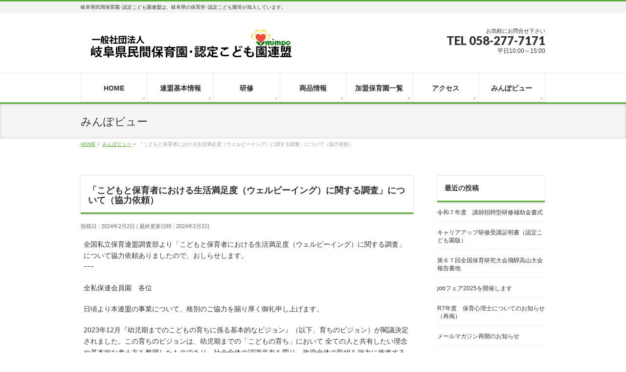

--- FILE ---
content_type: text/html; charset=UTF-8
request_url: https://mimpo.jp/info/view20230202/
body_size: 15041
content:
<!DOCTYPE html>
<!--[if IE]>
<meta http-equiv="X-UA-Compatible" content="IE=Edge">
<![endif]-->
<html xmlns:fb="http://ogp.me/ns/fb#" lang="ja">
<head>
<meta charset="UTF-8" />
<link rel="start" href="https://mimpo.jp" title="HOME" />

<!--[if lte IE 8]>
<link rel="stylesheet" type="text/css" media="all" href="https://mimpo.jp/wp-content/themes/biz-vektor-child/style_oldie.css" />
<![endif]-->
<meta id="viewport" name="viewport" content="width=device-width, initial-scale=1">
<title>「こどもと保育者における生活満足度（ウェルビーイング）に関する調査」について（協力依頼） | 一般社団法人　岐阜県民間保育園･認定こども園連盟</title>
<meta name='robots' content='max-image-preview:large' />
<link rel="alternate" title="oEmbed (JSON)" type="application/json+oembed" href="https://mimpo.jp/wp-json/oembed/1.0/embed?url=https%3A%2F%2Fmimpo.jp%2Finfo%2Fview20230202%2F" />
<link rel="alternate" title="oEmbed (XML)" type="text/xml+oembed" href="https://mimpo.jp/wp-json/oembed/1.0/embed?url=https%3A%2F%2Fmimpo.jp%2Finfo%2Fview20230202%2F&#038;format=xml" />
<meta name="description" content="全国私立保育連盟調査部より「こどもと保育者における生活満足度（ウェルビーイング）に関する調査」について協力依頼ありましたので、おしらせします。ｰｰｰ全私保連会員園　各位日頃より本連盟の事業について、格別のご協力を賜り厚く御礼申し上げます。2023年12月『幼児期までのこどもの育ちに係る基本的なビジョン』（以下、育ちのビジョン）が閣議決定されました。この育ちのビジョンは、幼児期までの「こどもの育ち」において 全ての人と共有したい理念や基本的な考え方を整理したものであり、" />
<style type="text/css">.keyColorBG,.keyColorBGh:hover,.keyColor_bg,.keyColor_bg_hover:hover{background-color: #5ead3c;}.keyColorCl,.keyColorClh:hover,.keyColor_txt,.keyColor_txt_hover:hover{color: #5ead3c;}.keyColorBd,.keyColorBdh:hover,.keyColor_border,.keyColor_border_hover:hover{border-color: #5ead3c;}.color_keyBG,.color_keyBGh:hover,.color_key_bg,.color_key_bg_hover:hover{background-color: #5ead3c;}.color_keyCl,.color_keyClh:hover,.color_key_txt,.color_key_txt_hover:hover{color: #5ead3c;}.color_keyBd,.color_keyBdh:hover,.color_key_border,.color_key_border_hover:hover{border-color: #5ead3c;}</style>
<style id='wp-img-auto-sizes-contain-inline-css' type='text/css'>
img:is([sizes=auto i],[sizes^="auto," i]){contain-intrinsic-size:3000px 1500px}
/*# sourceURL=wp-img-auto-sizes-contain-inline-css */
</style>
<style id='wp-emoji-styles-inline-css' type='text/css'>

	img.wp-smiley, img.emoji {
		display: inline !important;
		border: none !important;
		box-shadow: none !important;
		height: 1em !important;
		width: 1em !important;
		margin: 0 0.07em !important;
		vertical-align: -0.1em !important;
		background: none !important;
		padding: 0 !important;
	}
/*# sourceURL=wp-emoji-styles-inline-css */
</style>
<style id='wp-block-library-inline-css' type='text/css'>
:root{--wp-block-synced-color:#7a00df;--wp-block-synced-color--rgb:122,0,223;--wp-bound-block-color:var(--wp-block-synced-color);--wp-editor-canvas-background:#ddd;--wp-admin-theme-color:#007cba;--wp-admin-theme-color--rgb:0,124,186;--wp-admin-theme-color-darker-10:#006ba1;--wp-admin-theme-color-darker-10--rgb:0,107,160.5;--wp-admin-theme-color-darker-20:#005a87;--wp-admin-theme-color-darker-20--rgb:0,90,135;--wp-admin-border-width-focus:2px}@media (min-resolution:192dpi){:root{--wp-admin-border-width-focus:1.5px}}.wp-element-button{cursor:pointer}:root .has-very-light-gray-background-color{background-color:#eee}:root .has-very-dark-gray-background-color{background-color:#313131}:root .has-very-light-gray-color{color:#eee}:root .has-very-dark-gray-color{color:#313131}:root .has-vivid-green-cyan-to-vivid-cyan-blue-gradient-background{background:linear-gradient(135deg,#00d084,#0693e3)}:root .has-purple-crush-gradient-background{background:linear-gradient(135deg,#34e2e4,#4721fb 50%,#ab1dfe)}:root .has-hazy-dawn-gradient-background{background:linear-gradient(135deg,#faaca8,#dad0ec)}:root .has-subdued-olive-gradient-background{background:linear-gradient(135deg,#fafae1,#67a671)}:root .has-atomic-cream-gradient-background{background:linear-gradient(135deg,#fdd79a,#004a59)}:root .has-nightshade-gradient-background{background:linear-gradient(135deg,#330968,#31cdcf)}:root .has-midnight-gradient-background{background:linear-gradient(135deg,#020381,#2874fc)}:root{--wp--preset--font-size--normal:16px;--wp--preset--font-size--huge:42px}.has-regular-font-size{font-size:1em}.has-larger-font-size{font-size:2.625em}.has-normal-font-size{font-size:var(--wp--preset--font-size--normal)}.has-huge-font-size{font-size:var(--wp--preset--font-size--huge)}.has-text-align-center{text-align:center}.has-text-align-left{text-align:left}.has-text-align-right{text-align:right}.has-fit-text{white-space:nowrap!important}#end-resizable-editor-section{display:none}.aligncenter{clear:both}.items-justified-left{justify-content:flex-start}.items-justified-center{justify-content:center}.items-justified-right{justify-content:flex-end}.items-justified-space-between{justify-content:space-between}.screen-reader-text{border:0;clip-path:inset(50%);height:1px;margin:-1px;overflow:hidden;padding:0;position:absolute;width:1px;word-wrap:normal!important}.screen-reader-text:focus{background-color:#ddd;clip-path:none;color:#444;display:block;font-size:1em;height:auto;left:5px;line-height:normal;padding:15px 23px 14px;text-decoration:none;top:5px;width:auto;z-index:100000}html :where(.has-border-color){border-style:solid}html :where([style*=border-top-color]){border-top-style:solid}html :where([style*=border-right-color]){border-right-style:solid}html :where([style*=border-bottom-color]){border-bottom-style:solid}html :where([style*=border-left-color]){border-left-style:solid}html :where([style*=border-width]){border-style:solid}html :where([style*=border-top-width]){border-top-style:solid}html :where([style*=border-right-width]){border-right-style:solid}html :where([style*=border-bottom-width]){border-bottom-style:solid}html :where([style*=border-left-width]){border-left-style:solid}html :where(img[class*=wp-image-]){height:auto;max-width:100%}:where(figure){margin:0 0 1em}html :where(.is-position-sticky){--wp-admin--admin-bar--position-offset:var(--wp-admin--admin-bar--height,0px)}@media screen and (max-width:600px){html :where(.is-position-sticky){--wp-admin--admin-bar--position-offset:0px}}

/*# sourceURL=wp-block-library-inline-css */
</style><style id='global-styles-inline-css' type='text/css'>
:root{--wp--preset--aspect-ratio--square: 1;--wp--preset--aspect-ratio--4-3: 4/3;--wp--preset--aspect-ratio--3-4: 3/4;--wp--preset--aspect-ratio--3-2: 3/2;--wp--preset--aspect-ratio--2-3: 2/3;--wp--preset--aspect-ratio--16-9: 16/9;--wp--preset--aspect-ratio--9-16: 9/16;--wp--preset--color--black: #000000;--wp--preset--color--cyan-bluish-gray: #abb8c3;--wp--preset--color--white: #ffffff;--wp--preset--color--pale-pink: #f78da7;--wp--preset--color--vivid-red: #cf2e2e;--wp--preset--color--luminous-vivid-orange: #ff6900;--wp--preset--color--luminous-vivid-amber: #fcb900;--wp--preset--color--light-green-cyan: #7bdcb5;--wp--preset--color--vivid-green-cyan: #00d084;--wp--preset--color--pale-cyan-blue: #8ed1fc;--wp--preset--color--vivid-cyan-blue: #0693e3;--wp--preset--color--vivid-purple: #9b51e0;--wp--preset--gradient--vivid-cyan-blue-to-vivid-purple: linear-gradient(135deg,rgb(6,147,227) 0%,rgb(155,81,224) 100%);--wp--preset--gradient--light-green-cyan-to-vivid-green-cyan: linear-gradient(135deg,rgb(122,220,180) 0%,rgb(0,208,130) 100%);--wp--preset--gradient--luminous-vivid-amber-to-luminous-vivid-orange: linear-gradient(135deg,rgb(252,185,0) 0%,rgb(255,105,0) 100%);--wp--preset--gradient--luminous-vivid-orange-to-vivid-red: linear-gradient(135deg,rgb(255,105,0) 0%,rgb(207,46,46) 100%);--wp--preset--gradient--very-light-gray-to-cyan-bluish-gray: linear-gradient(135deg,rgb(238,238,238) 0%,rgb(169,184,195) 100%);--wp--preset--gradient--cool-to-warm-spectrum: linear-gradient(135deg,rgb(74,234,220) 0%,rgb(151,120,209) 20%,rgb(207,42,186) 40%,rgb(238,44,130) 60%,rgb(251,105,98) 80%,rgb(254,248,76) 100%);--wp--preset--gradient--blush-light-purple: linear-gradient(135deg,rgb(255,206,236) 0%,rgb(152,150,240) 100%);--wp--preset--gradient--blush-bordeaux: linear-gradient(135deg,rgb(254,205,165) 0%,rgb(254,45,45) 50%,rgb(107,0,62) 100%);--wp--preset--gradient--luminous-dusk: linear-gradient(135deg,rgb(255,203,112) 0%,rgb(199,81,192) 50%,rgb(65,88,208) 100%);--wp--preset--gradient--pale-ocean: linear-gradient(135deg,rgb(255,245,203) 0%,rgb(182,227,212) 50%,rgb(51,167,181) 100%);--wp--preset--gradient--electric-grass: linear-gradient(135deg,rgb(202,248,128) 0%,rgb(113,206,126) 100%);--wp--preset--gradient--midnight: linear-gradient(135deg,rgb(2,3,129) 0%,rgb(40,116,252) 100%);--wp--preset--font-size--small: 13px;--wp--preset--font-size--medium: 20px;--wp--preset--font-size--large: 36px;--wp--preset--font-size--x-large: 42px;--wp--preset--spacing--20: 0.44rem;--wp--preset--spacing--30: 0.67rem;--wp--preset--spacing--40: 1rem;--wp--preset--spacing--50: 1.5rem;--wp--preset--spacing--60: 2.25rem;--wp--preset--spacing--70: 3.38rem;--wp--preset--spacing--80: 5.06rem;--wp--preset--shadow--natural: 6px 6px 9px rgba(0, 0, 0, 0.2);--wp--preset--shadow--deep: 12px 12px 50px rgba(0, 0, 0, 0.4);--wp--preset--shadow--sharp: 6px 6px 0px rgba(0, 0, 0, 0.2);--wp--preset--shadow--outlined: 6px 6px 0px -3px rgb(255, 255, 255), 6px 6px rgb(0, 0, 0);--wp--preset--shadow--crisp: 6px 6px 0px rgb(0, 0, 0);}:where(.is-layout-flex){gap: 0.5em;}:where(.is-layout-grid){gap: 0.5em;}body .is-layout-flex{display: flex;}.is-layout-flex{flex-wrap: wrap;align-items: center;}.is-layout-flex > :is(*, div){margin: 0;}body .is-layout-grid{display: grid;}.is-layout-grid > :is(*, div){margin: 0;}:where(.wp-block-columns.is-layout-flex){gap: 2em;}:where(.wp-block-columns.is-layout-grid){gap: 2em;}:where(.wp-block-post-template.is-layout-flex){gap: 1.25em;}:where(.wp-block-post-template.is-layout-grid){gap: 1.25em;}.has-black-color{color: var(--wp--preset--color--black) !important;}.has-cyan-bluish-gray-color{color: var(--wp--preset--color--cyan-bluish-gray) !important;}.has-white-color{color: var(--wp--preset--color--white) !important;}.has-pale-pink-color{color: var(--wp--preset--color--pale-pink) !important;}.has-vivid-red-color{color: var(--wp--preset--color--vivid-red) !important;}.has-luminous-vivid-orange-color{color: var(--wp--preset--color--luminous-vivid-orange) !important;}.has-luminous-vivid-amber-color{color: var(--wp--preset--color--luminous-vivid-amber) !important;}.has-light-green-cyan-color{color: var(--wp--preset--color--light-green-cyan) !important;}.has-vivid-green-cyan-color{color: var(--wp--preset--color--vivid-green-cyan) !important;}.has-pale-cyan-blue-color{color: var(--wp--preset--color--pale-cyan-blue) !important;}.has-vivid-cyan-blue-color{color: var(--wp--preset--color--vivid-cyan-blue) !important;}.has-vivid-purple-color{color: var(--wp--preset--color--vivid-purple) !important;}.has-black-background-color{background-color: var(--wp--preset--color--black) !important;}.has-cyan-bluish-gray-background-color{background-color: var(--wp--preset--color--cyan-bluish-gray) !important;}.has-white-background-color{background-color: var(--wp--preset--color--white) !important;}.has-pale-pink-background-color{background-color: var(--wp--preset--color--pale-pink) !important;}.has-vivid-red-background-color{background-color: var(--wp--preset--color--vivid-red) !important;}.has-luminous-vivid-orange-background-color{background-color: var(--wp--preset--color--luminous-vivid-orange) !important;}.has-luminous-vivid-amber-background-color{background-color: var(--wp--preset--color--luminous-vivid-amber) !important;}.has-light-green-cyan-background-color{background-color: var(--wp--preset--color--light-green-cyan) !important;}.has-vivid-green-cyan-background-color{background-color: var(--wp--preset--color--vivid-green-cyan) !important;}.has-pale-cyan-blue-background-color{background-color: var(--wp--preset--color--pale-cyan-blue) !important;}.has-vivid-cyan-blue-background-color{background-color: var(--wp--preset--color--vivid-cyan-blue) !important;}.has-vivid-purple-background-color{background-color: var(--wp--preset--color--vivid-purple) !important;}.has-black-border-color{border-color: var(--wp--preset--color--black) !important;}.has-cyan-bluish-gray-border-color{border-color: var(--wp--preset--color--cyan-bluish-gray) !important;}.has-white-border-color{border-color: var(--wp--preset--color--white) !important;}.has-pale-pink-border-color{border-color: var(--wp--preset--color--pale-pink) !important;}.has-vivid-red-border-color{border-color: var(--wp--preset--color--vivid-red) !important;}.has-luminous-vivid-orange-border-color{border-color: var(--wp--preset--color--luminous-vivid-orange) !important;}.has-luminous-vivid-amber-border-color{border-color: var(--wp--preset--color--luminous-vivid-amber) !important;}.has-light-green-cyan-border-color{border-color: var(--wp--preset--color--light-green-cyan) !important;}.has-vivid-green-cyan-border-color{border-color: var(--wp--preset--color--vivid-green-cyan) !important;}.has-pale-cyan-blue-border-color{border-color: var(--wp--preset--color--pale-cyan-blue) !important;}.has-vivid-cyan-blue-border-color{border-color: var(--wp--preset--color--vivid-cyan-blue) !important;}.has-vivid-purple-border-color{border-color: var(--wp--preset--color--vivid-purple) !important;}.has-vivid-cyan-blue-to-vivid-purple-gradient-background{background: var(--wp--preset--gradient--vivid-cyan-blue-to-vivid-purple) !important;}.has-light-green-cyan-to-vivid-green-cyan-gradient-background{background: var(--wp--preset--gradient--light-green-cyan-to-vivid-green-cyan) !important;}.has-luminous-vivid-amber-to-luminous-vivid-orange-gradient-background{background: var(--wp--preset--gradient--luminous-vivid-amber-to-luminous-vivid-orange) !important;}.has-luminous-vivid-orange-to-vivid-red-gradient-background{background: var(--wp--preset--gradient--luminous-vivid-orange-to-vivid-red) !important;}.has-very-light-gray-to-cyan-bluish-gray-gradient-background{background: var(--wp--preset--gradient--very-light-gray-to-cyan-bluish-gray) !important;}.has-cool-to-warm-spectrum-gradient-background{background: var(--wp--preset--gradient--cool-to-warm-spectrum) !important;}.has-blush-light-purple-gradient-background{background: var(--wp--preset--gradient--blush-light-purple) !important;}.has-blush-bordeaux-gradient-background{background: var(--wp--preset--gradient--blush-bordeaux) !important;}.has-luminous-dusk-gradient-background{background: var(--wp--preset--gradient--luminous-dusk) !important;}.has-pale-ocean-gradient-background{background: var(--wp--preset--gradient--pale-ocean) !important;}.has-electric-grass-gradient-background{background: var(--wp--preset--gradient--electric-grass) !important;}.has-midnight-gradient-background{background: var(--wp--preset--gradient--midnight) !important;}.has-small-font-size{font-size: var(--wp--preset--font-size--small) !important;}.has-medium-font-size{font-size: var(--wp--preset--font-size--medium) !important;}.has-large-font-size{font-size: var(--wp--preset--font-size--large) !important;}.has-x-large-font-size{font-size: var(--wp--preset--font-size--x-large) !important;}
/*# sourceURL=global-styles-inline-css */
</style>

<style id='classic-theme-styles-inline-css' type='text/css'>
/*! This file is auto-generated */
.wp-block-button__link{color:#fff;background-color:#32373c;border-radius:9999px;box-shadow:none;text-decoration:none;padding:calc(.667em + 2px) calc(1.333em + 2px);font-size:1.125em}.wp-block-file__button{background:#32373c;color:#fff;text-decoration:none}
/*# sourceURL=/wp-includes/css/classic-themes.min.css */
</style>
<link rel='stylesheet' id='contact-form-7-css' href='https://mimpo.jp/wp-content/plugins/contact-form-7/includes/css/styles.css?ver=6.1.4' type='text/css' media='all' />
<link rel='stylesheet' id='photospace_responsive_gallery-frontend-css' href='https://mimpo.jp/wp-content/plugins/photospace-responsive/plugin-assets/css/frontend.css?ver=1.0.0' type='text/css' media='all' />
<link rel='stylesheet' id='Biz_Vektor_common_style-css' href='https://mimpo.jp/wp-content/themes/biz-vektor/css/bizvektor_common_min.css?ver=1.12.4' type='text/css' media='all' />
<link rel='stylesheet' id='Biz_Vektor_Design_style-css' href='https://mimpo.jp/wp-content/themes/biz-vektor/design_skins/002/002.css?ver=1.12.4' type='text/css' media='all' />
<link rel='stylesheet' id='Biz_Vektor_plugin_sns_style-css' href='https://mimpo.jp/wp-content/themes/biz-vektor/plugins/sns/style_bizvektor_sns.css?ver=ec03d7d0e8196f110989cc3a351d90d5' type='text/css' media='all' />
<link rel='stylesheet' id='chld_thm_cfg_parent-css' href='https://mimpo.jp/wp-content/themes/biz-vektor/style.css?ver=ec03d7d0e8196f110989cc3a351d90d5' type='text/css' media='all' />
<link rel='stylesheet' id='fancybox-css' href='https://mimpo.jp/wp-content/plugins/easy-fancybox/fancybox/1.5.4/jquery.fancybox.min.css?ver=ec03d7d0e8196f110989cc3a351d90d5' type='text/css' media='screen' />
<link rel='stylesheet' id='wp-pagenavi-css' href='https://mimpo.jp/wp-content/plugins/wp-pagenavi/pagenavi-css.css?ver=2.70' type='text/css' media='all' />
<link rel='stylesheet' id='chld_thm_cfg_child-css' href='https://mimpo.jp/wp-content/themes/biz-vektor-child/style.css?ver=1.12.4' type='text/css' media='all' />
<script type="text/javascript" src="https://mimpo.jp/wp-includes/js/jquery/jquery.min.js?ver=3.7.1" id="jquery-core-js"></script>
<script type="text/javascript" src="https://mimpo.jp/wp-includes/js/jquery/jquery-migrate.min.js?ver=3.4.1" id="jquery-migrate-js"></script>
<link rel="https://api.w.org/" href="https://mimpo.jp/wp-json/" /><link rel="alternate" title="JSON" type="application/json" href="https://mimpo.jp/wp-json/wp/v2/info/2546" /><link rel="canonical" href="https://mimpo.jp/info/view20230202/" />
<style>
.grecaptcha-badge { visibility: hidden; } .recaptcha_text-center{width:90%; margin:0 auto;text-align:center;}.recaptcha_text-left{}
</style>
<!--	photospace [ START ] -->
<style type="text/css">

.photospace_res ul.thumbs img {
    width: 0px;
    height: 0px;
}

.photospace_res .thumnail_row a.pageLink {
    width: 0px;
    height: 0px;
    line-height: 0px;
}



</style>
<!--	photospace [ END ] --> 
<!-- Global site tag (gtag.js) - Google Analytics -->
<script async src="https://www.googletagmanager.com/gtag/js?id=G-KZENJ38P87"></script>
<script>
  window.dataLayer = window.dataLayer || [];
  function gtag(){dataLayer.push(arguments);}
  gtag('js', new Date());

  gtag('config', 'G-KZENJ38P87');
</script>
<!-- [ BizVektor OGP ] -->
<meta property="og:site_name" content="一般社団法人　岐阜県民間保育園･認定こども園連盟" />
<meta property="og:url" content="https://mimpo.jp/info/view20230202/" />
<meta property="fb:app_id" content="" />
<meta property="og:type" content="article" />
<meta property="og:title" content="「こどもと保育者における生活満足度（ウェルビーイング）に関する調査」について（協力依頼） | 一般社団法人　岐阜県民間保育園･認定こども園連盟" />
<meta property="og:description" content=" 全国私立保育連盟調査部より「こどもと保育者における生活満足度（ウェルビーイング）に関する調査」について協力依頼ありましたので、おしらせします。ｰｰｰ 全私保連会員園　各位 日頃より本連盟の事業について、格別のご協力を賜り厚く御礼申し上げます。 2023年12月『幼児期までのこどもの育ちに係る基本的なビジョン』（以下、育ちのビジョン）が閣議決定されました。この育ちのビジョンは、幼児期までの「こどもの育ち」において 全ての人と共有したい理念や基本的な考え方を整理したものであり、" />
<!-- [ /BizVektor OGP ] -->
<!--[if lte IE 8]>
<link rel="stylesheet" type="text/css" media="all" href="https://mimpo.jp/wp-content/themes/biz-vektor/design_skins/002/002_oldie.css" />
<![endif]-->
<link rel="preconnect" href="https://fonts.gstatic.com">
<link href="https://fonts.googleapis.com/css2?family=Anton&family=Lato:wght@900&display=swap" rel="stylesheet"><link rel="pingback" href="https://mimpo.jp/xmlrpc.php" />
<link rel="icon" href="https://mimpo.jp/wp-content/uploads/2021/06/fav-150x150.png" sizes="32x32" />
<link rel="icon" href="https://mimpo.jp/wp-content/uploads/2021/06/fav-200x200.png" sizes="192x192" />
<link rel="apple-touch-icon" href="https://mimpo.jp/wp-content/uploads/2021/06/fav-200x200.png" />
<meta name="msapplication-TileImage" content="https://mimpo.jp/wp-content/uploads/2021/06/fav.png" />
<!-- [ BizVektor CalmlyFlat ] -->
<style type="text/css">
@media (min-width: 770px) {
#gMenu	{ background:none;-ms-filter: "progid:DXImageTransform.Microsoft.gradient(enabled=false)" !important; }
}
</style>
<!--[if lte IE 8]>
<style type="text/css">
#gMenu	{
background:none;
-ms-filter: "progid:DXImageTransform.Microsoft.gradient(enabled=false)" !important;
-pie-background:none; }
</style>
<![endif]-->
<!-- / [ BizVektor CalmlyFlat ] -->
	<style type="text/css">
/*-------------------------------------------*/
/*	menu divide
/*-------------------------------------------*/
@media (min-width: 970px) { #gMenu .menu > li { width:14.28%; text-align:center; } }
</style>
<style type="text/css">
/*-------------------------------------------*/
/*	font
/*-------------------------------------------*/
h1,h2,h3,h4,h4,h5,h6,#header #site-title,#pageTitBnr #pageTitInner #pageTit,#content .leadTxt,#sideTower .localHead {font-family: "ヒラギノ角ゴ Pro W3","Hiragino Kaku Gothic Pro","メイリオ",Meiryo,Osaka,"ＭＳ Ｐゴシック","MS PGothic",sans-serif; }
#pageTitBnr #pageTitInner #pageTit { font-weight:lighter; }
#gMenu .menu li a strong {font-family: "ヒラギノ角ゴ Pro W3","Hiragino Kaku Gothic Pro","メイリオ",Meiryo,Osaka,"ＭＳ Ｐゴシック","MS PGothic",sans-serif; }
</style>
<link rel="stylesheet" href="https://mimpo.jp/wp-content/themes/biz-vektor-child/style.css" type="text/css" media="all" />
<style type="text/css">
#powerd{display:none}
#content table tr th,#content table tr td{padding:8px;}
#footMenu .menu li a,#site-description{color:#333;}
#gMenu .menu li{font-size:110%;}

@media (min-width: 970px) {
#topMainBnrFrame { min-height:340px; }
}</style>
	</head>

<body data-rsssl=1 class="wp-singular info-template-default single single-info postid-2546 wp-theme-biz-vektor wp-child-theme-biz-vektor-child two-column right-sidebar">

<div id="fb-root"></div>

<div id="wrap">

<!--[if lte IE 8]>
<div id="eradi_ie_box">
<div class="alert_title">ご利用の <span style="font-weight: bold;">Internet Exproler</span> は古すぎます。</div>
<p>あなたがご利用の Internet Explorer はすでにサポートが終了しているため、正しい表示・動作を保証しておりません。<br />
古い Internet Exproler はセキュリティーの観点からも、<a href="https://www.microsoft.com/ja-jp/windows/lifecycle/iesupport/" target="_blank" >新しいブラウザに移行する事が強く推奨されています。</a><br />
<a href="http://windows.microsoft.com/ja-jp/internet-explorer/" target="_blank" >最新のInternet Exproler</a> や <a href="https://www.microsoft.com/ja-jp/windows/microsoft-edge" target="_blank" >Edge</a> を利用するか、<a href="https://www.google.co.jp/chrome/browser/index.html" target="_blank">Chrome</a> や <a href="https://www.mozilla.org/ja/firefox/new/" target="_blank">Firefox</a> など、より早くて快適なブラウザをご利用ください。</p>
</div>
<![endif]-->

<!-- [ #headerTop ] -->
<div id="headerTop">
<div class="innerBox">
<div id="site-description">岐阜県民間保育園･認定こども園連盟は、岐阜県の保育所･認定こども園等が加入しています。</div>
</div>
</div><!-- [ /#headerTop ] -->

<!-- [ #header ] -->
<header id="header" class="header">
<div id="headerInner" class="innerBox">
<!-- [ #headLogo ] -->
<div id="site-title">
<a href="https://mimpo.jp/" title="一般社団法人　岐阜県民間保育園･認定こども園連盟" rel="home">
<img src="https://mimpo.jp/wp-content/uploads/2017/04/トップ画像2.png" alt="一般社団法人　岐阜県民間保育園･認定こども園連盟" /></a>
</div>
<!-- [ /#headLogo ] -->

<!-- [ #headContact ] -->
<div id="headContact" class="itemClose" onclick="showHide('headContact');"><div id="headContactInner">
<div id="headContactTxt">お気軽にお問合せ下さい</div>
<div id="headContactTel">TEL 058-277-7171</div>
<div id="headContactTime">平日10:00～15:00</div>
</div></div><!-- [ /#headContact ] -->

</div>
<!-- #headerInner -->
</header>
<!-- [ /#header ] -->


<!-- [ #gMenu ] -->
<div id="gMenu" class="itemClose">
<div id="gMenuInner" class="innerBox">
<h3 class="assistive-text" onclick="showHide('gMenu');"><span>MENU</span></h3>
<div class="skip-link screen-reader-text">
	<a href="#content" title="メニューを飛ばす">メニューを飛ばす</a>
</div>
<div class="menu-headernavigation-container"><ul id="menu-headernavigation" class="menu"><li id="menu-item-24" class="menu-item menu-item-type-post_type menu-item-object-page menu-item-home"><a href="https://mimpo.jp/"><strong>HOME</strong></a></li>
<li id="menu-item-25" class="menu-item menu-item-type-post_type menu-item-object-page menu-item-has-children"><a href="https://mimpo.jp/kihon/"><strong>連盟基本情報</strong></a>
<ul class="sub-menu">
	<li id="menu-item-286" class="menu-item menu-item-type-post_type menu-item-object-page"><a href="https://mimpo.jp/kihon/poster/">ポスター集</a></li>
	<li id="menu-item-95" class="menu-item menu-item-type-post_type menu-item-object-page"><a href="https://mimpo.jp/kihon/link/">リンク集</a></li>
</ul>
</li>
<li id="menu-item-216" class="menu-item menu-item-type-custom menu-item-object-custom menu-item-has-children"><a href="#"><strong>研修</strong></a>
<ul class="sub-menu">
	<li id="menu-item-1909" class="menu-item menu-item-type-taxonomy menu-item-object-category"><a href="https://mimpo.jp/category/seminar/">研修情報</a></li>
	<li id="menu-item-1910" class="menu-item menu-item-type-taxonomy menu-item-object-category"><a href="https://mimpo.jp/category/shinri/">保育心理士</a></li>
</ul>
</li>
<li id="menu-item-1911" class="menu-item menu-item-type-taxonomy menu-item-object-category"><a href="https://mimpo.jp/category/item/"><strong>商品情報</strong></a></li>
<li id="menu-item-27" class="menu-item menu-item-type-post_type menu-item-object-page"><a href="https://mimpo.jp/kamei/"><strong>加盟保育園一覧</strong></a></li>
<li id="menu-item-28" class="menu-item menu-item-type-post_type menu-item-object-page"><a href="https://mimpo.jp/access/"><strong>アクセス</strong></a></li>
<li id="menu-item-188" class="menu-item menu-item-type-custom menu-item-object-custom"><a href="/info"><strong>みんぽビュー</strong></a></li>
</ul></div>
</div><!-- [ /#gMenuInner ] -->
</div>
<!-- [ /#gMenu ] -->


<div id="pageTitBnr">
<div class="innerBox">
<div id="pageTitInner">
<div id="pageTit">
みんぽビュー</div>
</div><!-- [ /#pageTitInner ] -->
</div>
</div><!-- [ /#pageTitBnr ] -->
<!-- [ #panList ] -->
<div id="panList">
<div id="panListInner" class="innerBox"><ul><li id="panHome" itemprop="itemListElement" itemscope itemtype="http://schema.org/ListItem"><a href="https://mimpo.jp" itemprop="item"><span itemprop="name">HOME</span></a> &raquo; </li><li itemprop="itemListElement" itemscope itemtype="http://schema.org/ListItem"><a href="https://mimpo.jp/info/" itemprop="item"><span itemprop="name">みんぽビュー</span></a> &raquo; </li><li itemprop="itemListElement" itemscope itemtype="http://schema.org/ListItem"><span itemprop="name">「こどもと保育者における生活満足度（ウェルビーイング）に関する調査」について（協力依頼）</span></li></ul></div>
</div>
<!-- [ /#panList ] -->

<div id="main" class="main">
<!-- [ #container ] -->
<div id="container" class="innerBox">
	<!-- [ #content ] -->
	<div id="content" class="content">

<!-- [ #post- ] -->
<div id="post-2546" class="post-2546 info type-info status-publish hentry">
	<h1 class="entryPostTitle entry-title">「こどもと保育者における生活満足度（ウェルビーイング）に関する調査」について（協力依頼）</h1>
	<div class="entry-meta">
<span class="published">投稿日 : 2024年2月2日</span>
<span class="updated entry-meta-items">最終更新日時 : 2024年2月2日</span>
<span class="vcard author entry-meta-items">投稿者 : <span class="fn">岐阜県民間保育園･認定こども園連盟</span></span>
</div>
<!-- .entry-meta -->
	<div class="entry-content post-content">
		
<p>全国私立保育連盟調査部より「こどもと保育者における生活満足度（ウェルビーイング）に関する調査」について協力依頼ありましたので、おしらせします。<br />ｰｰｰ</p>
<p>全私保連会員園　各位</p>
<p>日頃より本連盟の事業について、格別のご協力を賜り厚く御礼申し上げます。</p>
<p>2023年12月『幼児期までのこどもの育ちに係る基本的なビジョン』（以下、育ちのビジョン）が閣議決定されました。この育ちのビジョンは、幼児期までの「こどもの育ち」において 全ての人と共有したい理念や基本的な考え方を整理したものであり、社会全体の認識共有を図り、政府全体の取組を強力に推進するための羅針盤として位置づけられています。その冒頭、人の生涯において望ましい状態という概念で『well-being(ウェルビーイング)』（内閣府では同意の言葉として生活満足度と表記）という言葉が登場します。ウェルビーイングとは、「幸福」と翻訳され、「身体的」「心理的」「社会的」にすべて満たされた状態であるとされ、感覚的にイメージするのは容易ですが、その本質はどの様なものであるかを理解するために保育に関わる私達がさらに語り合うことが大切だと思います。全私保連調査部では、今回の育ちのビジョンを読み解く第一歩として、こどもと保育者のウェルビーイングに関する現状把握と事例の収集を目的として本調査を行います。得られた結果とその考察により、保育現場全体のウェルビーイング向上に寄与するよう努めてまいります。本調査はインターネット調査で実施し、よりスピーディーな意見回収と結果報告を行えるよう進めてまいります。<br />皆様のご協力を心よりお願い申し上げます。<br />　<br />★回答受付期間…令和６年２月１日（木）～　２月29日（木）<br />★調査対象…保育施設で働くすべての方　　　　　　　　<br />※令和６年２月１日時点の状況をご回答ください。</p>
<p>回答フォームはこちら！！　　　　　　　　　　　　　　　　<br /><a href="https://questant.jp/q/well-being1" target="_blank" rel="noopener">https://questant.jp/q/well-being1</a></p>
<p><a href="https://mimpo.jp/wp-content/uploads/2024/02/c6ceca0a8b6e339b8a834f9355327325.pdf" target="_blank" rel="noopener">こどもと保育者における生活満足度（ウェルビーイング）に関する調査」について（協力依頼）</a></p>
<p><a href="https://mimpo.jp/wp-content/uploads/2024/02/743c84afd86c9c65f37ca52074495dde.pdf" target="_blank" rel="noopener">みんぽビュー令和6年2月2日(金)版<br />『「こどもと保育者における生活満足度（ウェルビー イング）に関する調査」について（協力依頼）』</a></p>


			</div><!-- .entry-content -->



</div>
<!-- [ /#post- ] -->

<div id="nav-below" class="navigation">
	<div class="nav-previous"><a href="https://mimpo.jp/info/view20240125/" rel="prev"><span class="meta-nav">&larr;</span> 令和６年能登半島地震にかかる被災地支援の対応について（お願い）</a></div>
	<div class="nav-next"><a href="https://mimpo.jp/info/view20240202_/" rel="next">第 22回通常総会の開催について <span class="meta-nav">&rarr;</span></a></div>
</div><!-- #nav-below -->





</div>
<!-- [ /#content ] -->

<!-- [ #sideTower ] -->
<div id="sideTower" class="sideTower">
	<div class="sideWidget widget widget_bizvektor_post_list" id="bizvektor_post_list-2"><h3 class="localHead">最近の投稿</h3><div class="ttBoxSection">				<div class="ttBox" id="post-2546">
									<div>
						<a href="https://mimpo.jp/seminar/2025koushishouhei/">令和７年度　講師招聘型研修補助金書式</a>
					</div>
								</div>
							<div class="ttBox" id="post-2546">
									<div>
						<a href="https://mimpo.jp/item/career/">キャリアアップ研修受講証明書（認定こども園版）</a>
					</div>
								</div>
							<div class="ttBox" id="post-2546">
									<div>
						<a href="https://mimpo.jp/seminar/hidatakayamahoukoku/">第６７回全国保育研究大会飛騨高山大会報告書他</a>
					</div>
								</div>
							<div class="ttBox" id="post-2546">
									<div>
						<a href="https://mimpo.jp/mimpojob/job%e3%83%95%e3%82%a7%e3%82%a22025%e3%82%92%e9%96%8b%e5%82%ac%e3%81%97%e3%81%be%e3%81%99/">jobフェア2025を開催します</a>
					</div>
								</div>
							<div class="ttBox" id="post-2546">
									<div>
						<a href="https://mimpo.jp/shinri/20250520/">R7年度　保育心理士についてのお知らせ（再掲）</a>
					</div>
								</div>
							<div class="ttBox" id="post-2546">
									<div>
						<a href="https://mimpo.jp/%e6%83%85%e5%a0%b1%e6%8f%90%e4%be%9b/2025merumaga/">メールマガジン再開のお知らせ</a>
					</div>
								</div>
							<div class="ttBox" id="post-2546">
									<div>
						<a href="https://mimpo.jp/seminar/2025shinrishi/">令和７年度保育心理士資格取得講座岐阜会場のご案内</a>
					</div>
								</div>
							<div class="ttBox" id="post-2546">
									<div>
						<a href="https://mimpo.jp/shinri/20240425/">保育心理士の公開講座とフォローアップのご案内</a>
					</div>
								</div>
							<div class="ttBox" id="post-2546">
									<div>
						<a href="https://mimpo.jp/seminar/20240306/">令和6年度　保育心理士資格取得講座のご案内</a>
					</div>
								</div>
							<div class="ttBox" id="post-2546">
									<div>
						<a href="https://mimpo.jp/%e6%83%85%e5%a0%b1%e6%8f%90%e4%be%9b/view20240305/">令和６年能登半島地震にかかる被災地支援について（お礼と第２次募集のご案内）</a>
					</div>
								</div>
			</div></div><div class="sideWidget widget widget_archive" id="archives-3"><h3 class="localHead">過去の投稿（月別）</h3>
			<ul>
					<li><a href='https://mimpo.jp/2026/01/?post_type=post'>2026年1月</a></li>
	<li><a href='https://mimpo.jp/2025/12/?post_type=post'>2025年12月</a></li>
	<li><a href='https://mimpo.jp/2025/07/?post_type=post'>2025年7月</a></li>
	<li><a href='https://mimpo.jp/2025/05/?post_type=post'>2025年5月</a></li>
	<li><a href='https://mimpo.jp/2025/04/?post_type=post'>2025年4月</a></li>
	<li><a href='https://mimpo.jp/2024/04/?post_type=post'>2024年4月</a></li>
	<li><a href='https://mimpo.jp/2024/03/?post_type=post'>2024年3月</a></li>
	<li><a href='https://mimpo.jp/2023/06/?post_type=post'>2023年6月</a></li>
	<li><a href='https://mimpo.jp/2023/04/?post_type=post'>2023年4月</a></li>
	<li><a href='https://mimpo.jp/2022/12/?post_type=post'>2022年12月</a></li>
	<li><a href='https://mimpo.jp/2022/09/?post_type=post'>2022年9月</a></li>
	<li><a href='https://mimpo.jp/2022/07/?post_type=post'>2022年7月</a></li>
	<li><a href='https://mimpo.jp/2022/06/?post_type=post'>2022年6月</a></li>
	<li><a href='https://mimpo.jp/2021/12/?post_type=post'>2021年12月</a></li>
	<li><a href='https://mimpo.jp/2021/11/?post_type=post'>2021年11月</a></li>
	<li><a href='https://mimpo.jp/2021/10/?post_type=post'>2021年10月</a></li>
	<li><a href='https://mimpo.jp/2021/06/?post_type=post'>2021年6月</a></li>
	<li><a href='https://mimpo.jp/2021/03/?post_type=post'>2021年3月</a></li>
	<li><a href='https://mimpo.jp/2020/04/?post_type=post'>2020年4月</a></li>
	<li><a href='https://mimpo.jp/2020/03/?post_type=post'>2020年3月</a></li>
	<li><a href='https://mimpo.jp/2019/11/?post_type=post'>2019年11月</a></li>
	<li><a href='https://mimpo.jp/2019/08/?post_type=post'>2019年8月</a></li>
	<li><a href='https://mimpo.jp/2019/07/?post_type=post'>2019年7月</a></li>
	<li><a href='https://mimpo.jp/2019/06/?post_type=post'>2019年6月</a></li>
	<li><a href='https://mimpo.jp/2019/04/?post_type=post'>2019年4月</a></li>
	<li><a href='https://mimpo.jp/2019/03/?post_type=post'>2019年3月</a></li>
	<li><a href='https://mimpo.jp/2019/02/?post_type=post'>2019年2月</a></li>
	<li><a href='https://mimpo.jp/2018/11/?post_type=post'>2018年11月</a></li>
	<li><a href='https://mimpo.jp/2018/10/?post_type=post'>2018年10月</a></li>
	<li><a href='https://mimpo.jp/2018/09/?post_type=post'>2018年9月</a></li>
	<li><a href='https://mimpo.jp/2018/04/?post_type=post'>2018年4月</a></li>
	<li><a href='https://mimpo.jp/2018/02/?post_type=post'>2018年2月</a></li>
	<li><a href='https://mimpo.jp/2017/11/?post_type=post'>2017年11月</a></li>
	<li><a href='https://mimpo.jp/2017/10/?post_type=post'>2017年10月</a></li>
	<li><a href='https://mimpo.jp/2017/05/?post_type=post'>2017年5月</a></li>
	<li><a href='https://mimpo.jp/2017/03/?post_type=post'>2017年3月</a></li>
	<li><a href='https://mimpo.jp/2016/11/?post_type=post'>2016年11月</a></li>
	<li><a href='https://mimpo.jp/2016/10/?post_type=post'>2016年10月</a></li>
	<li><a href='https://mimpo.jp/2016/06/?post_type=post'>2016年6月</a></li>
	<li><a href='https://mimpo.jp/2016/03/?post_type=post'>2016年3月</a></li>
	<li><a href='https://mimpo.jp/2015/12/?post_type=post'>2015年12月</a></li>
	<li><a href='https://mimpo.jp/2015/11/?post_type=post'>2015年11月</a></li>
	<li><a href='https://mimpo.jp/2015/10/?post_type=post'>2015年10月</a></li>
	<li><a href='https://mimpo.jp/2015/09/?post_type=post'>2015年9月</a></li>
	<li><a href='https://mimpo.jp/2015/08/?post_type=post'>2015年8月</a></li>
	<li><a href='https://mimpo.jp/2015/07/?post_type=post'>2015年7月</a></li>
	<li><a href='https://mimpo.jp/2015/06/?post_type=post'>2015年6月</a></li>
			</ul>

			</div>
	<div class="localSection sideWidget">
	<div class="localNaviBox">
	<h3 class="localHead">年別アーカイブ</h3>
	<ul class="localNavi">
		<li><a href='https://mimpo.jp/2026/?post_type=info'>2026年</a></li>
	<li><a href='https://mimpo.jp/2025/?post_type=info'>2025年</a></li>
	<li><a href='https://mimpo.jp/2024/?post_type=info'>2024年</a></li>
	<li><a href='https://mimpo.jp/2023/?post_type=info'>2023年</a></li>
	<li><a href='https://mimpo.jp/2022/?post_type=info'>2022年</a></li>
	<li><a href='https://mimpo.jp/2021/?post_type=info'>2021年</a></li>
	<li><a href='https://mimpo.jp/2020/?post_type=info'>2020年</a></li>
	<li><a href='https://mimpo.jp/2019/?post_type=info'>2019年</a></li>
	<li><a href='https://mimpo.jp/2018/?post_type=info'>2018年</a></li>
	<li><a href='https://mimpo.jp/2017/?post_type=info'>2017年</a></li>
	<li><a href='https://mimpo.jp/2016/?post_type=info'>2016年</a></li>
	<li><a href='https://mimpo.jp/2015/?post_type=info'>2015年</a></li>
	</ul>
	</div>
	</div>

	<ul><li class="sideBnr" id="sideContact"><a href="/contact">
<img src="https://mimpo.jp/wp-content/themes/biz-vektor/images/bnr_contact_ja.png" alt="メールでお問い合わせはこちら">
</a></li>
</ul>
</div>
<!-- [ /#sideTower ] -->
</div>
<!-- [ /#container ] -->

</div><!-- #main -->

<div id="back-top">
<a href="#wrap">
	<img id="pagetop" src="https://mimpo.jp/wp-content/themes/biz-vektor/js/res-vektor/images/footer_pagetop.png" alt="PAGETOP" />
</a>
</div>

<!-- [ #footerSection ] -->
<div id="footerSection">

	<div id="pagetop">
	<div id="pagetopInner" class="innerBox">
	<a href="#wrap">PAGETOP</a>
	</div>
	</div>

	<div id="footMenu">
	<div id="footMenuInner" class="innerBox">
	<div class="menu-footernavigation-container"><ul id="menu-footernavigation" class="menu"><li id="menu-item-225" class="menu-item menu-item-type-post_type menu-item-object-page menu-item-225"><a href="https://mimpo.jp/contact/">お問い合わせ</a></li>
<li id="menu-item-224" class="menu-item menu-item-type-post_type menu-item-object-page menu-item-224"><a href="https://mimpo.jp/privacy/">プライバシーポリシー</a></li>
</ul></div>	</div>
	</div>

	<!-- [ #footer ] -->
	<div id="footer">
	<!-- [ #footerInner ] -->
	<div id="footerInner" class="innerBox">
		<dl id="footerOutline">
		<dt>一般社団法人　岐阜県民間保育園･認定こども園連盟</dt>
		<dd>
		〒500-8385<br />
岐阜県岐阜市下奈良２丁目２番１号 岐阜県福祉会館２階		</dd>
		</dl>
		<!-- [ #footerSiteMap ] -->
		<div id="footerSiteMap">
<div class="menu-footersitemap-container"><ul id="menu-footersitemap" class="menu"><li id="menu-item-61" class="menu-item menu-item-type-post_type menu-item-object-page menu-item-home menu-item-61"><a href="https://mimpo.jp/">HOME</a></li>
<li id="menu-item-59" class="menu-item menu-item-type-post_type menu-item-object-page menu-item-59"><a href="https://mimpo.jp/kihon/">連盟基本情報</a></li>
<li id="menu-item-1912" class="menu-item menu-item-type-taxonomy menu-item-object-category menu-item-1912"><a href="https://mimpo.jp/category/seminar/">研修情報</a></li>
<li id="menu-item-1913" class="menu-item menu-item-type-taxonomy menu-item-object-category menu-item-1913"><a href="https://mimpo.jp/category/shinri/">保育心理士</a></li>
<li id="menu-item-1914" class="menu-item menu-item-type-taxonomy menu-item-object-category menu-item-1914"><a href="https://mimpo.jp/category/item/">商品情報</a></li>
<li id="menu-item-58" class="menu-item menu-item-type-post_type menu-item-object-page menu-item-58"><a href="https://mimpo.jp/kamei/">加盟保育園一覧</a></li>
<li id="menu-item-60" class="menu-item menu-item-type-post_type menu-item-object-page menu-item-60"><a href="https://mimpo.jp/access/">アクセス</a></li>
<li id="menu-item-223" class="menu-item menu-item-type-custom menu-item-object-custom menu-item-223"><a href="/info">みんぽビュー</a></li>
</ul></div></div>
		<!-- [ /#footerSiteMap ] -->
	</div>
	<!-- [ /#footerInner ] -->
	</div>
	<!-- [ /#footer ] -->

	<!-- [ #siteBottom ] -->
	<div id="siteBottom">
	<div id="siteBottomInner" class="innerBox">
	<div id="copy">Copyright &copy; <a href="https://mimpo.jp/" rel="home">一般社団法人　岐阜県民間保育園･認定こども園連盟</a> All Rights Reserved.</div><div id="powerd">Powered by <a href="https://ja.wordpress.org/">WordPress</a> &amp; <a href="https://bizvektor.com" target="_blank" title="無料WordPressテーマ BizVektor(ビズベクトル)"> BizVektor Theme</a> by <a href="https://www.vektor-inc.co.jp" target="_blank" title="株式会社ベクトル -ウェブサイト制作・WordPressカスタマイズ- [ 愛知県名古屋市 ]">Vektor,Inc.</a> technology.</div>	</div>
	</div>
	<!-- [ /#siteBottom ] -->
</div>
<!-- [ /#footerSection ] -->
</div>
<!-- [ /#wrap ] -->
<script type="speculationrules">
{"prefetch":[{"source":"document","where":{"and":[{"href_matches":"/*"},{"not":{"href_matches":["/wp-*.php","/wp-admin/*","/wp-content/uploads/*","/wp-content/*","/wp-content/plugins/*","/wp-content/themes/biz-vektor-child/*","/wp-content/themes/biz-vektor/*","/*\\?(.+)"]}},{"not":{"selector_matches":"a[rel~=\"nofollow\"]"}},{"not":{"selector_matches":".no-prefetch, .no-prefetch a"}}]},"eagerness":"conservative"}]}
</script>
<script type="text/javascript" src="https://mimpo.jp/wp-includes/js/dist/hooks.min.js?ver=dd5603f07f9220ed27f1" id="wp-hooks-js"></script>
<script type="text/javascript" src="https://mimpo.jp/wp-includes/js/dist/i18n.min.js?ver=c26c3dc7bed366793375" id="wp-i18n-js"></script>
<script type="text/javascript" id="wp-i18n-js-after">
/* <![CDATA[ */
wp.i18n.setLocaleData( { 'text direction\u0004ltr': [ 'ltr' ] } );
//# sourceURL=wp-i18n-js-after
/* ]]> */
</script>
<script type="text/javascript" src="https://mimpo.jp/wp-content/plugins/contact-form-7/includes/swv/js/index.js?ver=6.1.4" id="swv-js"></script>
<script type="text/javascript" id="contact-form-7-js-translations">
/* <![CDATA[ */
( function( domain, translations ) {
	var localeData = translations.locale_data[ domain ] || translations.locale_data.messages;
	localeData[""].domain = domain;
	wp.i18n.setLocaleData( localeData, domain );
} )( "contact-form-7", {"translation-revision-date":"2025-11-30 08:12:23+0000","generator":"GlotPress\/4.0.3","domain":"messages","locale_data":{"messages":{"":{"domain":"messages","plural-forms":"nplurals=1; plural=0;","lang":"ja_JP"},"This contact form is placed in the wrong place.":["\u3053\u306e\u30b3\u30f3\u30bf\u30af\u30c8\u30d5\u30a9\u30fc\u30e0\u306f\u9593\u9055\u3063\u305f\u4f4d\u7f6e\u306b\u7f6e\u304b\u308c\u3066\u3044\u307e\u3059\u3002"],"Error:":["\u30a8\u30e9\u30fc:"]}},"comment":{"reference":"includes\/js\/index.js"}} );
//# sourceURL=contact-form-7-js-translations
/* ]]> */
</script>
<script type="text/javascript" id="contact-form-7-js-before">
/* <![CDATA[ */
var wpcf7 = {
    "api": {
        "root": "https:\/\/mimpo.jp\/wp-json\/",
        "namespace": "contact-form-7\/v1"
    }
};
//# sourceURL=contact-form-7-js-before
/* ]]> */
</script>
<script type="text/javascript" src="https://mimpo.jp/wp-content/plugins/contact-form-7/includes/js/index.js?ver=6.1.4" id="contact-form-7-js"></script>
<script type="text/javascript" src="https://mimpo.jp/wp-content/plugins/photospace-responsive/plugin-assets/js/jquery-migrate.min.js?ver=1.0.0" id="photospace_responsive_gallery-migrate-min-frontend-js"></script>
<script type="text/javascript" src="https://mimpo.jp/wp-content/plugins/photospace-responsive/plugin-assets/js/frontend.min.js?ver=1.0.0" id="photospace_responsive_gallery-frontend-js"></script>
<script type="text/javascript" src="https://mimpo.jp/wp-content/plugins/easy-fancybox/vendor/purify.min.js?ver=ec03d7d0e8196f110989cc3a351d90d5" id="fancybox-purify-js"></script>
<script type="text/javascript" id="jquery-fancybox-js-extra">
/* <![CDATA[ */
var efb_i18n = {"close":"Close","next":"Next","prev":"Previous","startSlideshow":"Start slideshow","toggleSize":"Toggle size"};
//# sourceURL=jquery-fancybox-js-extra
/* ]]> */
</script>
<script type="text/javascript" src="https://mimpo.jp/wp-content/plugins/easy-fancybox/fancybox/1.5.4/jquery.fancybox.min.js?ver=ec03d7d0e8196f110989cc3a351d90d5" id="jquery-fancybox-js"></script>
<script type="text/javascript" id="jquery-fancybox-js-after">
/* <![CDATA[ */
var fb_timeout, fb_opts={'autoScale':true,'showCloseButton':true,'margin':20,'pixelRatio':'false','centerOnScroll':true,'enableEscapeButton':true,'overlayShow':true,'hideOnOverlayClick':true,'minViewportWidth':320,'minVpHeight':320,'disableCoreLightbox':'true','enableBlockControls':'true','fancybox_openBlockControls':'true' };
if(typeof easy_fancybox_handler==='undefined'){
var easy_fancybox_handler=function(){
jQuery([".nolightbox","a.wp-block-file__button","a.pin-it-button","a[href*='pinterest.com\/pin\/create']","a[href*='facebook.com\/share']","a[href*='twitter.com\/share']"].join(',')).addClass('nofancybox');
jQuery('a.fancybox-close').on('click',function(e){e.preventDefault();jQuery.fancybox.close()});
/* IMG */
						var unlinkedImageBlocks=jQuery(".wp-block-image > img:not(.nofancybox,figure.nofancybox>img)");
						unlinkedImageBlocks.wrap(function() {
							var href = jQuery( this ).attr( "src" );
							return "<a href='" + href + "'></a>";
						});
var fb_IMG_select=jQuery('a[href*=".jpg" i]:not(.nofancybox,li.nofancybox>a,figure.nofancybox>a),area[href*=".jpg" i]:not(.nofancybox),a[href*=".jpeg" i]:not(.nofancybox,li.nofancybox>a,figure.nofancybox>a),area[href*=".jpeg" i]:not(.nofancybox),a[href*=".png" i]:not(.nofancybox,li.nofancybox>a,figure.nofancybox>a),area[href*=".png" i]:not(.nofancybox)');
fb_IMG_select.addClass('fancybox image');
var fb_IMG_sections=jQuery('.gallery,.wp-block-gallery,.tiled-gallery,.wp-block-jetpack-tiled-gallery,.ngg-galleryoverview,.ngg-imagebrowser,.nextgen_pro_blog_gallery,.nextgen_pro_film,.nextgen_pro_horizontal_filmstrip,.ngg-pro-masonry-wrapper,.ngg-pro-mosaic-container,.nextgen_pro_sidescroll,.nextgen_pro_slideshow,.nextgen_pro_thumbnail_grid,.tiled-gallery');
fb_IMG_sections.each(function(){jQuery(this).find(fb_IMG_select).attr('rel','gallery-'+fb_IMG_sections.index(this));});
jQuery('a.fancybox,area.fancybox,.fancybox>a').each(function(){jQuery(this).fancybox(jQuery.extend(true,{},fb_opts,{'transition':'elastic','easingIn':'easeOutBack','transitionOut':'elastic','easingOut':'easeInBack','opacity':false,'hideOnContentClick':false,'titleShow':true,'titlePosition':'over','titleFromAlt':true,'showNavArrows':true,'enableKeyboardNav':true,'cyclic':false,'mouseWheel':'true'}))});
};};
jQuery(easy_fancybox_handler);jQuery(document).on('post-load',easy_fancybox_handler);

//# sourceURL=jquery-fancybox-js-after
/* ]]> */
</script>
<script type="text/javascript" src="https://mimpo.jp/wp-content/plugins/easy-fancybox/vendor/jquery.easing.min.js?ver=1.4.1" id="jquery-easing-js"></script>
<script type="text/javascript" src="https://mimpo.jp/wp-content/plugins/easy-fancybox/vendor/jquery.mousewheel.min.js?ver=3.1.13" id="jquery-mousewheel-js"></script>
<script type="text/javascript" id="biz-vektor-min-js-js-extra">
/* <![CDATA[ */
var bv_sliderParams = {"slideshowSpeed":"5000","animation":"fade"};
//# sourceURL=biz-vektor-min-js-js-extra
/* ]]> */
</script>
<script type="text/javascript" src="https://mimpo.jp/wp-content/themes/biz-vektor/js/biz-vektor-min.js?ver=1.12.4&#039; defer=&#039;defer" id="biz-vektor-min-js-js"></script>
<script id="wp-emoji-settings" type="application/json">
{"baseUrl":"https://s.w.org/images/core/emoji/17.0.2/72x72/","ext":".png","svgUrl":"https://s.w.org/images/core/emoji/17.0.2/svg/","svgExt":".svg","source":{"concatemoji":"https://mimpo.jp/wp-includes/js/wp-emoji-release.min.js?ver=ec03d7d0e8196f110989cc3a351d90d5"}}
</script>
<script type="module">
/* <![CDATA[ */
/*! This file is auto-generated */
const a=JSON.parse(document.getElementById("wp-emoji-settings").textContent),o=(window._wpemojiSettings=a,"wpEmojiSettingsSupports"),s=["flag","emoji"];function i(e){try{var t={supportTests:e,timestamp:(new Date).valueOf()};sessionStorage.setItem(o,JSON.stringify(t))}catch(e){}}function c(e,t,n){e.clearRect(0,0,e.canvas.width,e.canvas.height),e.fillText(t,0,0);t=new Uint32Array(e.getImageData(0,0,e.canvas.width,e.canvas.height).data);e.clearRect(0,0,e.canvas.width,e.canvas.height),e.fillText(n,0,0);const a=new Uint32Array(e.getImageData(0,0,e.canvas.width,e.canvas.height).data);return t.every((e,t)=>e===a[t])}function p(e,t){e.clearRect(0,0,e.canvas.width,e.canvas.height),e.fillText(t,0,0);var n=e.getImageData(16,16,1,1);for(let e=0;e<n.data.length;e++)if(0!==n.data[e])return!1;return!0}function u(e,t,n,a){switch(t){case"flag":return n(e,"\ud83c\udff3\ufe0f\u200d\u26a7\ufe0f","\ud83c\udff3\ufe0f\u200b\u26a7\ufe0f")?!1:!n(e,"\ud83c\udde8\ud83c\uddf6","\ud83c\udde8\u200b\ud83c\uddf6")&&!n(e,"\ud83c\udff4\udb40\udc67\udb40\udc62\udb40\udc65\udb40\udc6e\udb40\udc67\udb40\udc7f","\ud83c\udff4\u200b\udb40\udc67\u200b\udb40\udc62\u200b\udb40\udc65\u200b\udb40\udc6e\u200b\udb40\udc67\u200b\udb40\udc7f");case"emoji":return!a(e,"\ud83e\u1fac8")}return!1}function f(e,t,n,a){let r;const o=(r="undefined"!=typeof WorkerGlobalScope&&self instanceof WorkerGlobalScope?new OffscreenCanvas(300,150):document.createElement("canvas")).getContext("2d",{willReadFrequently:!0}),s=(o.textBaseline="top",o.font="600 32px Arial",{});return e.forEach(e=>{s[e]=t(o,e,n,a)}),s}function r(e){var t=document.createElement("script");t.src=e,t.defer=!0,document.head.appendChild(t)}a.supports={everything:!0,everythingExceptFlag:!0},new Promise(t=>{let n=function(){try{var e=JSON.parse(sessionStorage.getItem(o));if("object"==typeof e&&"number"==typeof e.timestamp&&(new Date).valueOf()<e.timestamp+604800&&"object"==typeof e.supportTests)return e.supportTests}catch(e){}return null}();if(!n){if("undefined"!=typeof Worker&&"undefined"!=typeof OffscreenCanvas&&"undefined"!=typeof URL&&URL.createObjectURL&&"undefined"!=typeof Blob)try{var e="postMessage("+f.toString()+"("+[JSON.stringify(s),u.toString(),c.toString(),p.toString()].join(",")+"));",a=new Blob([e],{type:"text/javascript"});const r=new Worker(URL.createObjectURL(a),{name:"wpTestEmojiSupports"});return void(r.onmessage=e=>{i(n=e.data),r.terminate(),t(n)})}catch(e){}i(n=f(s,u,c,p))}t(n)}).then(e=>{for(const n in e)a.supports[n]=e[n],a.supports.everything=a.supports.everything&&a.supports[n],"flag"!==n&&(a.supports.everythingExceptFlag=a.supports.everythingExceptFlag&&a.supports[n]);var t;a.supports.everythingExceptFlag=a.supports.everythingExceptFlag&&!a.supports.flag,a.supports.everything||((t=a.source||{}).concatemoji?r(t.concatemoji):t.wpemoji&&t.twemoji&&(r(t.twemoji),r(t.wpemoji)))});
//# sourceURL=https://mimpo.jp/wp-includes/js/wp-emoji-loader.min.js
/* ]]> */
</script>
</body>
</html>

--- FILE ---
content_type: text/css
request_url: https://mimpo.jp/wp-content/themes/biz-vektor-child/style.css
body_size: 155
content:
/*
Theme Name: NEXT岐阜 Child
Theme URI: http://next-gifu.jp
Template: biz-vektor
Author: Child Theme Configurator
Version: 1.12.4
Updated: 2021-06-23 09:59:35

*/

body .content .infoList .rssBtn{
	display: none;
}
body #headContactTel {
	    color: #5ead3c;
}